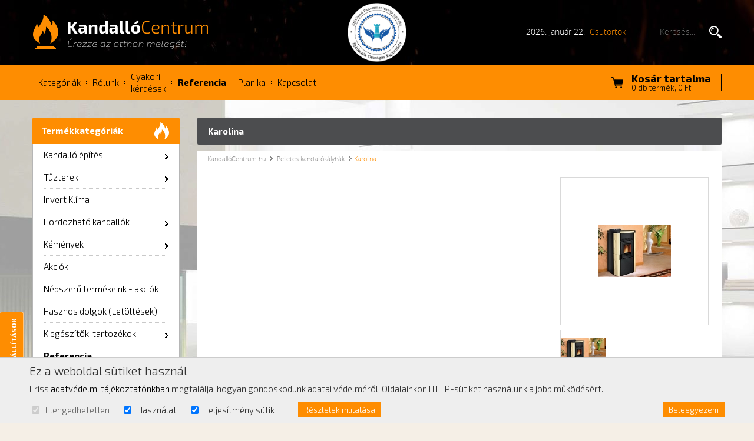

--- FILE ---
content_type: text/html; charset=utf-8
request_url: https://kandallocentrum.hu/Karolina-termek-698.html
body_size: 18758
content:
<!DOCTYPE HTML> <!--[if lt IE 7 ]> <html lang="hu" class="ie ie6 oldie"> <![endif]--> <!--[if IE 7 ]>    <html lang="hu" class="ie ie7 oldie"> <![endif]--> <!--[if IE 8 ]>    <html lang="hu" class="ie ie8 oldie"> <![endif]--> <!--[if (gte IE 9) ]>    <html lang="hu" class="ie"> <![endif]--> <!--[if !(IE) ]><!--> <html lang="hu"> <!--<![endif]--> <head> <meta http-equiv="Content-Type" content="text/html; charset=UTF-8" /> <meta http-equiv="X-UA-Compatible" content="IE=edge,chrome=1" /> <base href="https://kandallocentrum.hu/" /> <title>Karolina :: Pelletes kandallókályhák | KandallóCentrum.hu</title> <meta name="description" content="Karolina ▻▻ Válassza a minőségi termékeket és szolgáltatásokat a kandallótechnikában is!  ::: Kandalloelado.hu" /> <meta name="keywords" content="Karolina, Pelletes kandallókályhák, " /> <link rel="schema.dcterms" href="http://purl.org/dc/terms/"> <meta name="DC.coverage" content="Hungary" /> <meta name="DC.description" content="Karolina ▻▻ Válassza a minőségi termékeket és szolgáltatásokat a kandallótechnikában is!  ::: Kandalloelado.hu" /> <meta name="DC.format" content="text/html" /> <meta name="DC.identifier" content="http://KandallóCentrum.hu" /> <meta name="DC.publisher" content="KandallóCentrum.hu" /> <meta name="DC.title" content="Karolina :: Pelletes kandallókályhák | KandallóCentrum.hu" /> <meta name="DC.type" content="Text" /> <meta name="DC.language" content="hu"> <meta property="og:type" content="website" /> <meta property="og:title" content="Karolina :: Pelletes kandallókályhák | KandallóCentrum.hu" /> <meta property="og:site_name" content="KandallóCentrum.hu" /> <meta property="og:url" content="https://kandallocentrum.hu/Karolina-termek-698.html" /> <meta property="og:image" content="https://kandallocentrum.hu/files/product_picture/698/2013.12.09.13.57.39_20110510123606_0.jpg" /> <meta property="og:description" content="Karolina ▻▻ Válassza a minőségi termékeket és szolgáltatásokat a kandallótechnikában is!  ::: Kandalloelado.hu" /> <meta itemscope itemtype="http://schema.org/Website" /> <meta itemprop="name" content="Karolina :: Pelletes kandallókályhák | KandallóCentrum.hu"> <meta itemprop="description" content="Karolina ▻▻ Válassza a minőségi termékeket és szolgáltatásokat a kandallótechnikában is!  ::: Kandalloelado.hu"> <meta itemprop="image" content="https://kandallocentrum.hu/files/product_picture/698/2013.12.09.13.57.39_20110510123606_0.jpg"> <meta itemprop="url" content="https://kandallocentrum.hu/Karolina-termek-698.html" /> <meta name="generator" content="Sellvio"> <meta name="google-site-verification" content="ikAn-eAfzkNuZY1ng2fSfPkaeHb7Miu7YTW_UUAmVbU" /> <meta name="viewport" content="width=1170" /> <link rel="apple-touch-icon" sizes="57x57" href="images/favicon/apple-touch-icon-57x57.png"> <link rel="apple-touch-icon" sizes="60x60" href="images/favicon/apple-touch-icon-60x60.png"> <link rel="apple-touch-icon" sizes="72x72" href="images/favicon/apple-touch-icon-72x72.png"> <link rel="apple-touch-icon" sizes="76x76" href="images/favicon/apple-touch-icon-76x76.png"> <link rel="apple-touch-icon" sizes="114x114" href="images/favicon/apple-touch-icon-114x114.png"> <link rel="apple-touch-icon" sizes="120x120" href="images/favicon/apple-touch-icon-120x120.png"> <link rel="apple-touch-icon" sizes="144x144" href="images/favicon/apple-touch-icon-144x144.png"> <link rel="apple-touch-icon" sizes="152x152" href="images/favicon/apple-touch-icon-152x152.png"> <link rel="apple-touch-icon" sizes="180x180" href="images/favicon/apple-touch-icon-180x180.png"> <link rel="icon" type="image/png" href="images/favicon/favicon-32x32.png" sizes="32x32"> <link rel="icon" type="image/png" href="images/favicon/android-chrome-192x192.png" sizes="192x192"> <link rel="icon" type="image/png" href="images/favicon/favicon-96x96.png" sizes="96x96"> <link rel="icon" type="image/png" href="images/favicon/favicon-16x16.png" sizes="16x16"> <link rel="manifest" href="images/favicon/manifest.json"> <meta name="msapplication-TileColor" content="#603cba"> <meta name="msapplication-TileImage" content="images/favicon/mstile-144x144.png"> <meta name="theme-color" content="#ffffff"> <style type="text/css">
        html,body,div,span,applet,object,iframe,h1,h2,h3,h4,h5,h6,p,blockquote,pre,a,abbr,acronym,address,big,cite,code,del,dfn,em,font,img,ins,kbd,q,s,samp,small,strike,strong,sub,sup,tt,var,dl,dt,dd,ol,ul,li,fieldset,form,label,legend,table,caption,tbody,tfoot,thead,tr,th,td{margin:0;padding:0;border:0;outline:0;font-weight:inherit;font-style:inherit;font-size:100%;font-family:inherit;vertical-align:baseline}:focus{outline:0}body{line-height:1;color:black;background:white}ol,ul{list-style:none}table{border-collapse:separate;border-spacing:0}caption,th,td{text-align:left;font-weight:normal}blockquote:before,blockquote:after,q:before,q:after{content:""}blockquote,q{quotes:"" ""}b,strong{font-weight:bold}em{font-style:italic}.clear:before,.clear:after{content:"";display:table}.clear:after{clear:both}@font-face{font-family:"Exo2";src:url("./css/fonts/Exo2_0Light.eot");src:url("./css/fonts/Exo2_0Light.eot?#iefix") format("embedded-opentype"),url("./css/fonts/Exo2_0Light.woff2") format("woff2"),url("./css/fonts/Exo2_0Light.woff") format("woff"),url("./css/fonts/Exo2_0Light.ttf") format("truetype");font-weight:normal;font-style:normal}@font-face{font-family:"Exo2";src:url("./css/fonts/Exo2_0SemiBold.eot");src:url("./css/fonts/Exo2_0SemiBold.eot?#iefix") format("embedded-opentype"),url("./css/fonts/Exo2_0SemiBold.woff2") format("woff2"),url("./css/fonts/Exo2_0SemiBold.woff") format("woff"),url("./css/fonts/Exo2_0SemiBold.ttf") format("truetype");font-weight:600;font-style:normal}@font-face{font-family:"Exo2";src:url("./css/fonts/Exo2_0Bold.eot");src:url("./css/fonts/Exo2_0Bold.eot?#iefix") format("embedded-opentype"),url("./css/fonts/Exo2_0Bold.woff2") format("woff2"),url("./css/fonts/Exo2_0Bold.woff") format("woff"),url("./css/fonts/Exo2_0Bold.ttf") format("truetype");font-weight:bold;font-style:normal}@font-face{font-family:"OpenSans";src:url("./css/fonts/opensans-light-webfont.eot");src:url("./css/fonts/opensans-light-webfont.eot?#iefix") format("embedded-opentype"),url("./css/fonts/opensans-light-webfont.woff2") format("woff2"),url("./css/fonts/opensans-light-webfont.woff") format("woff"),url("./css/fonts/opensans-light-webfont.ttf") format("truetype");font-weight:normal;font-style:normal}*:focus{outline:none}a{color:#000}b,strong{font-weight:bold}em,i{font-style:italic}.inline-block,.button,.jconfirm-box-container .buttons .btn{display:inline-block !important;zoom:1;*display:inline !important;margin:0 auto}.center-block{display:block;margin-left:auto;margin-right:auto}.pull-right{float:right !important}.pull-left{float:left !important}.hide{display:none}.hide-imp{display:none !important}.show{display:block}.show-imp{display:block !important}.invisible{visibility:hidden}.hidden{display:none !important;visibility:hidden !important}.width-auto{width:auto !important}.pointer{cursor:pointer}input:-webkit-autofill{background-color:#fff !important;background-image:none !important;color:#000 !important}.text-left{text-align:left !important}.text-right{text-align:right !important}.text-center{text-align:center !important}.text-justify{text-align:justify !important}.text-lowercase{text-transform:lowercase !important}.text-uppercase{text-transform:uppercase !important}.text-capitalize{text-transform:capitalize !important}.clear:before,.clear:after{content:"";display:table}.clear:after{clear:both}.clear{zoom:1}.clearfix{clear:both}html{font-size:100%;line-height:1.5625em}body{background:url(./images/body_bg.jpg) no-repeat center top #f5efe6;min-width:1180px;position:relative;font-family:"Exo2",sans-serif;font-weight:300;font-size:0.9375em;line-height:1.66667em;-webkit-text-size-adjust:100%;-ms-text-size-adjust:100%;-webkit-font-smoothing:subpixel-antialiased;z-index:0;color:#000}input,textarea,select,button{font-family:"Exo2",sans-serif}.transition,.form .form-row .field,.pagination a,.plain-text a,.product-list .list-item .item-image:after,.product-list .list-item .item-name,.product-list .list-item .item-note,.product-datasheet .slick-slide,.product-datasheet .slick-slide img,.product-datasheet .slick-slide.slick-center img{-moz-transition:all 0.3s ease;-o-transition:all 0.3s ease;-webkit-transition:all 0.3s ease;transition:all 0.3s ease}.button,.jconfirm-box-container .buttons .btn{cursor:pointer;border:solid 1px #fff;text-transform:uppercase;color:#fff;font-size:15px;line-height:59px;padding:0 30px}.button.brown,.jconfirm-box-container .buttons .brown.btn{background-color:#000}.button:hover,.jconfirm-box-container .buttons .btn:hover{color:#4c4d4f;border:solid 1px #4c4d4f}.button.more,.jconfirm-box-container .buttons .more.btn{margin-top:20px}.mb-0{margin-bottom:0px !important}.mb-5{margin-bottom:5px !important}.mb-10{margin-bottom:10px !important}.mb-15{margin-bottom:15px !important}.mb-20{margin-bottom:20px !important}.mb-25{margin-bottom:25px !important}.mb-30{margin-bottom:30px !important}.mb-35{margin-bottom:35px !important}.mb-40{margin-bottom:40px !important}.mb-45{margin-bottom:45px !important}.mb-50{margin-bottom:50px !important}.mb-55{margin-bottom:55px !important}.mb-60{margin-bottom:60px !important}.mb-65{margin-bottom:65px !important}.mb-70{margin-bottom:70px !important}.mb-75{margin-bottom:75px !important}.mb-80{margin-bottom:80px !important}.mb-85{margin-bottom:85px !important}.mb-90{margin-bottom:90px !important}.mb-95{margin-bottom:95px !important}.mb-100{margin-bottom:100px !important}.mt-0{margin-top:0px !important}.mt-5{margin-top:5px !important}.mt-10{margin-top:10px !important}.mt-15{margin-top:15px !important}.mt-20{margin-top:20px !important}.mt-25{margin-top:25px !important}.mt-30{margin-top:30px !important}.mt-35{margin-top:35px !important}.mt-40{margin-top:40px !important}.mt-45{margin-top:45px !important}.mt-50{margin-top:50px !important}.mt-55{margin-top:55px !important}.mt-60{margin-top:60px !important}.mt-65{margin-top:65px !important}.mt-70{margin-top:70px !important}.mt-75{margin-top:75px !important}.mt-80{margin-top:80px !important}.mt-85{margin-top:85px !important}.mt-90{margin-top:90px !important}.mt-95{margin-top:95px !important}.mt-100{margin-top:100px !important}.ml-0{margin-left:0px !important}.ml-5{margin-left:5px !important}.ml-10{margin-left:10px !important}.ml-15{margin-left:15px !important}.ml-20{margin-left:20px !important}.ml-25{margin-left:25px !important}.ml-30{margin-left:30px !important}.ml-35{margin-left:35px !important}.ml-40{margin-left:40px !important}.ml-45{margin-left:45px !important}.ml-50{margin-left:50px !important}.ml-55{margin-left:55px !important}.ml-60{margin-left:60px !important}.ml-65{margin-left:65px !important}.ml-70{margin-left:70px !important}.ml-75{margin-left:75px !important}.ml-80{margin-left:80px !important}.ml-85{margin-left:85px !important}.ml-90{margin-left:90px !important}.ml-95{margin-left:95px !important}.ml-100{margin-left:100px !important}.mr-0{margin-right:0px !important}.mr-5{margin-right:5px !important}.mr-10{margin-right:10px !important}.mr-15{margin-right:15px !important}.mr-20{margin-right:20px !important}.mr-25{margin-right:25px !important}.mr-30{margin-right:30px !important}.mr-35{margin-right:35px !important}.mr-40{margin-right:40px !important}.mr-45{margin-right:45px !important}.mr-50{margin-right:50px !important}.mr-55{margin-right:55px !important}.mr-60{margin-right:60px !important}.mr-65{margin-right:65px !important}.mr-70{margin-right:70px !important}.mr-75{margin-right:75px !important}.mr-80{margin-right:80px !important}.mr-85{margin-right:85px !important}.mr-90{margin-right:90px !important}.mr-95{margin-right:95px !important}.mr-100{margin-right:100px !important}.pb-0{padding-bottom:0px !important}.pb-5{padding-bottom:5px !important}.pb-10{padding-bottom:10px !important}.pb-15{padding-bottom:15px !important}.pb-20{padding-bottom:20px !important}.pb-25{padding-bottom:25px !important}.pb-30{padding-bottom:30px !important}.pb-35{padding-bottom:35px !important}.pb-40{padding-bottom:40px !important}.pb-45{padding-bottom:45px !important}.pb-50{padding-bottom:50px !important}.pb-55{padding-bottom:55px !important}.pb-60{padding-bottom:60px !important}.pb-65{padding-bottom:65px !important}.pb-70{padding-bottom:70px !important}.pb-75{padding-bottom:75px !important}.pb-80{padding-bottom:80px !important}.pb-85{padding-bottom:85px !important}.pb-90{padding-bottom:90px !important}.pb-95{padding-bottom:95px !important}.pb-100{padding-bottom:100px !important}.pt-0{padding-top:0px !important}.pt-5{padding-top:5px !important}.pt-10{padding-top:10px !important}.pt-15{padding-top:15px !important}.pt-20{padding-top:20px !important}.pt-25{padding-top:25px !important}.pt-30{padding-top:30px !important}.pt-35{padding-top:35px !important}.pt-40{padding-top:40px !important}.pt-45{padding-top:45px !important}.pt-50{padding-top:50px !important}.pt-55{padding-top:55px !important}.pt-60{padding-top:60px !important}.pt-65{padding-top:65px !important}.pt-70{padding-top:70px !important}.pt-75{padding-top:75px !important}.pt-80{padding-top:80px !important}.pt-85{padding-top:85px !important}.pt-90{padding-top:90px !important}.pt-95{padding-top:95px !important}.pt-100{padding-top:100px !important}.pl-0{padding-left:0px !important}.pl-5{padding-left:5px !important}.pl-10{padding-left:10px !important}.pl-15{padding-left:15px !important}.pl-20{padding-left:20px !important}.pl-25{padding-left:25px !important}.pl-30{padding-left:30px !important}.pl-35{padding-left:35px !important}.pl-40{padding-left:40px !important}.pl-45{padding-left:45px !important}.pl-50{padding-left:50px !important}.pl-55{padding-left:55px !important}.pl-60{padding-left:60px !important}.pl-65{padding-left:65px !important}.pl-70{padding-left:70px !important}.pl-75{padding-left:75px !important}.pl-80{padding-left:80px !important}.pl-85{padding-left:85px !important}.pl-90{padding-left:90px !important}.pl-95{padding-left:95px !important}.pl-100{padding-left:100px !important}.pr-0{padding-right:0px !important}.pr-5{padding-right:5px !important}.pr-10{padding-right:10px !important}.pr-15{padding-right:15px !important}.pr-20{padding-right:20px !important}.pr-25{padding-right:25px !important}.pr-30{padding-right:30px !important}.pr-35{padding-right:35px !important}.pr-40{padding-right:40px !important}.pr-45{padding-right:45px !important}.pr-50{padding-right:50px !important}.pr-55{padding-right:55px !important}.pr-60{padding-right:60px !important}.pr-65{padding-right:65px !important}.pr-70{padding-right:70px !important}.pr-75{padding-right:75px !important}.pr-80{padding-right:80px !important}.pr-85{padding-right:85px !important}.pr-90{padding-right:90px !important}.pr-95{padding-right:95px !important}.pr-100{padding-right:100px !important}.form{margin:0 auto;width:100%}.form .form-row{margin-bottom:10px}.form .form-row label{color:#000;display:block;font-size:14px;margin-bottom:4px}.form .form-row .field{border:1px solid #000;color:#000;float:left;font-size:14px;padding:0 12px;width:100%;height:36px}.form .form-row .field:-moz-placeholder{color:#000}.form .form-row .field::-moz-placeholder{color:#000}.form .form-row .field:-ms-input-placeholder{color:#000}.form .form-row .field::-webkit-input-placeholder{color:#000}.form .form-row .field:focus{border:1px solid #fe8d01;box-shadow:none;outline:0}.form .form-row .field.error{border:1px solid #4c4d4f}.form .form-row select.field{font-size:12px;padding:0 6px}.form .form-row textarea.field{height:104px;padding:12px 12px}.form .form-row input[type=radio],.form .form-row input[type=checkbox]{vertical-align:middle}.form .form-row.submit-row{margin-top:6px;text-align:center}.pagination{float:right}.pagination a{background-color:#fe8d01;border:1px solid #fe8d01;color:#000;display:inline-block;font-size:16px;line-height:18px;padding:6px 8px;position:relative;text-align:center}.pagination a:hover,.pagination a.selected{background-color:#000;border:solid 1px #000;color:#fff}.sys-msg{background-color:#423333;background-color:rgba(255,255,255,0.2);background-position:13px center;background-repeat:no-repeat;padding:10px;margin:2px 0 15px 0;color:#fff;font-size:13px;-moz-border-radius:4px;-webkit-border-radius:4px;border-radius:4px;position:relative}.sys-msg.nobg{background-color:transparent}.sys-msg a{color:#fff}.sys-msg.info{border:solid 1px #1b8ad0;background-color:#2fa9f6}.sys-msg.error{border:solid 1px #dd3519;background-color:#f64b2f}.sys-msg.warning{border:solid 1px #eab525;background-color:#f6ca2f;color:#333}.sys-msg.success{border:solid 1px #689d1b;background-color:#7eb62e}.sys-msg p{margin:0 0 5px 0}.sys-msg p:last-child{margin-bottom:0}.sys-msg p.last{margin-bottom:0}.sys-msg ul{margin:0 0 5px 0}.sys-msg ul:last-child{margin-bottom:0}.sys-msg ul.last{margin-bottom:0}.sys-msg li{padding-bottom:4px;margin-left:20px}.sys-msg ul li{list-style:outside square}.sys-msg ol li{list-style:outside decimal}.sys-msg a{text-decoration:underline}.back-to-top{background:#4c4d4f url("../images/icon_up.png") center center no-repeat;border:1px solid #000;-moz-border-radius:50%;-webkit-border-radius:50%;border-radius:50%;display:none;position:fixed;right:10px;bottom:10px;width:50px;height:50px}.cart-badge{background:#4c4d4f url("../images/icon_cart.png") center center no-repeat;border:1px solid #000;-moz-border-radius:50%;-webkit-border-radius:50%;border-radius:50%;position:fixed;right:10px;bottom:80px;width:50px;height:50px}.cart-badge span{background-color:#000;-moz-border-radius:50%;-webkit-border-radius:50%;border-radius:50%;color:#4c4d4f;font-size:14px;line-height:20px;position:absolute;top:-3px;left:-3px;text-align:center;width:20px;height:20px}.nl-badge{background:#4c4d4f url("../images/icon_mail.png") center center no-repeat;border:1px solid #000;-moz-border-radius:50%;-webkit-border-radius:50%;border-radius:50%;position:fixed;right:10px;bottom:150px;width:50px;height:50px}.jconfirm-box-container{background:#fff;margin:0 auto;position:relative;width:640px}.jconfirm-box-container.wide{width:800px}.jconfirm-box-container.narrow{width:400px}.jconfirm-box-container .closeIcon{top:6px !important;right:6px !important;z-index:99999999}.jconfirm-box-container .glyphicon-remove{background:url(./images/icon_close.png) no-repeat center center #fff;display:block;width:20px;height:20px;z-index:10}.jconfirm-box-container .title{color:#000;margin:0}.jconfirm-box-container .content{color:#000;font-size:14px;margin:0;width:100%}.jconfirm-box-container .content .section-title{padding-bottom:20px}.jconfirm-box-container .content .section-title .highlighted,.jconfirm-box-container .content .section-title .subtitle{color:#000;display:block;padding:0;text-align:left}.jconfirm-box-container .content .section-title .highlighted a,.jconfirm-box-container .content .section-title .subtitle a{color:#000}.jconfirm-box-container .content .section-title .highlighted{font-weight:bold}.jconfirm-box-container .content .section-title .highlighted:before,.jconfirm-box-container .content .section-title .highlighted:after{border-top:1px solid #000}.jconfirm-box-container .content a{color:#4c4d4f}.jconfirm-box-container .content a:hover{color:#000}.jconfirm-box-container .content .col-2,.jconfirm-box-container .content .col-3,.jconfirm-box-container .content .col-4,.jconfirm-box-container .content .col-5{float:left;padding-right:20px}.jconfirm-box-container .content .col-2.right,.jconfirm-box-container .content .col-3.right,.jconfirm-box-container .content .col-4.right,.jconfirm-box-container .content .col-5.right{padding-left:20px;padding-right:0}.jconfirm-box-container .content .col-2{width:50%}.jconfirm-box-container .content .col-3{width:33.3333%}.jconfirm-box-container .content .col-4{width:25%}.jconfirm-box-container .content .col-5{width:20%}.jconfirm-box-container .buttons{padding-bottom:20px}.jconfirm-box-container .buttons .btn{background-color:#fe8d01;color:#fff;display:inline-block;height:28px;line-height:28px;margin:0 3px;padding:0 20px}.jconfirm-box-container img{display:none}.jconfirm-box-container img.loaded{display:inline-block}.slick-slider{position:relative;display:block;box-sizing:border-box;-moz-box-sizing:border-box;-webkit-touch-callout:none;-webkit-user-select:none;-khtml-user-select:none;-moz-user-select:none;-ms-user-select:none;user-select:none;-ms-touch-action:pan-y;touch-action:pan-y;-webkit-tap-highlight-color:transparent}.slick-list{position:relative;overflow:hidden;display:block;margin:0;padding:0}.slick-list:focus{outline:none}.slick-list.dragging{cursor:pointer;cursor:hand}.slick-slider .slick-track,.slick-slider .slick-list{-webkit-transform:translate3d(0, 0, 0);-moz-transform:translate3d(0, 0, 0);-ms-transform:translate3d(0, 0, 0);-o-transform:translate3d(0, 0, 0);transform:translate3d(0, 0, 0)}.slick-track{position:relative;left:0;top:0;display:block}.slick-track:before,.slick-track:after{content:"";display:table}.slick-track:after{clear:both}.slick-loading .slick-track{visibility:hidden}.slick-slide{float:left;height:100%;min-height:1px;display:none}[dir="rtl"] .slick-slide{float:right}.slick-slide img{display:block}.slick-slide.slick-loading img{display:none}.slick-slide.dragging img{pointer-events:none}.slick-initialized .slick-slide{display:block}.slick-loading .slick-slide{visibility:hidden}.slick-vertical .slick-slide{display:block;height:auto;border:1px solid transparent}.slick-arrow.slick-hidden{display:none}#colorbox,#cboxOverlay,#cboxWrapper{position:absolute;top:0;left:0;z-index:9999;overflow:hidden}#cboxOverlay{position:fixed;width:100%;height:100%}#cboxMiddleLeft,#cboxBottomLeft{clear:left}#cboxContent{position:relative}#cboxLoadedContent{overflow:auto;-webkit-overflow-scrolling:touch}#cboxTitle{margin:0;display:none !important}#cboxLoadingOverlay,#cboxLoadingGraphic{position:absolute;top:0;left:0;width:100%;height:100%}#cboxPrevious,#cboxNext,#cboxClose,#cboxSlideshow{cursor:pointer}.cboxPhoto{float:left;margin:auto;border:0;display:block;max-width:none;-ms-interpolation-mode:bicubic}.cboxIframe{width:100%;height:100%;display:block;border:0}#colorbox,#cboxContent,#cboxLoadedContent{box-sizing:content-box;-moz-box-sizing:content-box;-webkit-box-sizing:content-box}#cboxOverlay{background:#555;background:rgba(0,0,0,0.7)}#colorbox{outline:0}#cboxTopLeft{width:21px;height:21px;background:url(./images/colorbox/controls.png) no-repeat -101px 0 }#cboxTopRight{width:21px;height:21px;background:url(./images/colorbox/controls.png) no-repeat -130px 0 }#cboxBottomLeft{width:21px;height:21px;background:url(./images/colorbox/controls.png) no-repeat -101px -29px }#cboxBottomRight{width:21px;height:21px;background:url(./images/colorbox/controls.png) no-repeat -130px -29px }#cboxMiddleLeft{width:21px;background:url(./images/colorbox/controls.png) repeat-y left top }#cboxMiddleRight{width:21px;background:url(./images/colorbox/controls.png) repeat-y right top }#cboxTopCenter{height:21px;background:url(./images/colorbox/border.png) repeat-x 0 0 }#cboxBottomCenter{height:21px;background:url(./images/colorbox/border.png) repeat-x 0 -29px }#cboxContent{background:#fff}.cboxIframe{background:#fff}#cboxError{padding:50px;border:1px solid #ccc}#cboxLoadedContent{margin-bottom:28px}#cboxTitle{position:absolute;bottom:4px;left:0;text-align:center;width:100%;color:#949494}#cboxCurrent{position:absolute;bottom:4px;left:10px;color:#949494;font-size:14px}#cboxLoadingOverlay{background:url(./images/colorbox/loading_background.png) no-repeat center center }#cboxLoadingGraphic{background:url(./images/colorbox/loading.gif) no-repeat center center }#cboxPrevious,#cboxNext,#cboxSlideshow,#cboxClose{border:0;padding:0;margin:0;overflow:visible;width:auto;background:none}#cboxPrevious:active,#cboxNext:active,#cboxSlideshow:active,#cboxClose:active{outline:0}#cboxSlideshow{position:absolute;bottom:4px;right:30px;color:#0092ef}#cboxPrevious{position:absolute;top:50%;left:-7px;background:url(./images/colorbox/nav_controls.png) no-repeat 0 0 ;margin-top:-25px;width:30px;height:50px;text-indent:-9999px}#cboxNext{position:absolute;top:50%;right:-7px;background:url(./images/colorbox/nav_controls.png) no-repeat -30px 0 ;margin-top:-25px;width:30px;height:50px;text-indent:-9999px}#cboxClose{position:absolute;bottom:0;right:0;background:url(./images/colorbox/controls.png) no-repeat -25px 0 ;width:25px;height:25px;text-indent:-9999px}#cboxClose:hover{background-position:-25px -25px}@keyframes jconfirm-rotate{from{transform:rotate(0deg)}to{transform:rotate(360deg)}}.jconfirm{position:fixed;top:0;left:0;right:0;bottom:0;z-index:99999999;font-family:inherit;overflow:hidden}.jconfirm .jconfirm-bg{position:fixed;top:0;left:0;right:0;bottom:0;opacity:0;transition:all .4s}.jconfirm .jconfirm-bg.seen{opacity:1}.jconfirm .jconfirm-scrollpane{position:fixed;top:0;left:0;right:0;bottom:0;overflow-y:auto}.jconfirm .jconfirm-box{border-radius:4px;position:relative}.jconfirm .jconfirm-box .closeIcon{height:20px;width:20px;position:absolute;top:12px;right:12px;cursor:pointer;opacity:.6;text-align:center;display:none}.jconfirm .jconfirm-box .closeIcon:hover{opacity:1}.jconfirm .jconfirm-box .title{font-size:24px;font-weight:bold;font-family:inherit;padding:10px 15px 5px}.jconfirm .jconfirm-box .content{padding-top:10px;padding:10px 15px 10px}.jconfirm .jconfirm-box .content:empty{height:40px;position:relative;opacity:0.6}.jconfirm .jconfirm-box .content:empty:before{content:'';height:20px;width:20px;border:solid 2px #aaa;position:absolute;left:50%;margin-left:-45px;border-radius:20%;animation:jconfirm-rotate 1s infinite}.jconfirm .jconfirm-box .content:empty:after{content:'loading..';position:absolute;left:50%;margin-left:-15px}.jconfirm .jconfirm-box .buttons{padding:10px 15px}.jconfirm .jconfirm-box .buttons button+button{margin-left:5px}.jconfirm .jquery-clear{clear:both}.jconfirm.white .jconfirm-bg{background-color:rgba(0,0,0,0.8)}.jconfirm.white .jconfirm-box{box-shadow:0 2px 6px rgba(0,0,0,0.2)}.jconfirm.white .jconfirm-box .buttons{clear:both;text-align:center}.jconfirm .jconfirm-box.hilight{box-shadow:0 0 20px red}.jconfirm{perspective:400px}.jconfirm .jconfirm-box{opacity:1;transition-property:transform, opacity, box-shadow}.jconfirm .jconfirm-box.anim-top,.jconfirm .jconfirm-box.anim-left,.jconfirm .jconfirm-box.anim-right,.jconfirm .jconfirm-box.anim-bottom,.jconfirm .jconfirm-box.anim-opacity,.jconfirm .jconfirm-box.anim-zoom,.jconfirm .jconfirm-box.anim-scale,.jconfirm .jconfirm-box.anim-none,.jconfirm .jconfirm-box.anim-rotate,.jconfirm .jconfirm-box.anim-rotatex,.jconfirm .jconfirm-box.anim-rotatey,.jconfirm .jconfirm-box.anim-scaley,.jconfirm .jconfirm-box.anim-scalex{opacity:0}.jconfirm .jconfirm-box.anim-rotate{transform:rotate(90deg)}.jconfirm .jconfirm-box.anim-rotatex{transform:rotateX(90deg);transform-origin:center}.jconfirm .jconfirm-box.anim-rotatey{transform:rotatey(90deg);transform-origin:center}.jconfirm .jconfirm-box.anim-scaley{transform:scaley(1.5);transform-origin:center}.jconfirm .jconfirm-box.anim-scalex{transform:scalex(1.5);transform-origin:center}.jconfirm .jconfirm-box.anim-top{transform:translate(0px, -100px)}.jconfirm .jconfirm-box.anim-left{transform:translate(-100px, 0px)}.jconfirm .jconfirm-box.anim-right{transform:translate(100px, 0px)}.jconfirm .jconfirm-box.anim-bottom{transform:translate(0px, 100px)}.jconfirm .jconfirm-box.anim-zoom{transform:scale(1.2)}.jconfirm .jconfirm-box.anim-scale{transform:scale(0.8)}.jconfirm .jconfirm-box.anim-none{display:none}.jconfirm.supervan .jconfirm-bg{background-color:rgba(54,70,93,0.95)}.jconfirm.supervan .jconfirm-box{background-color:transparent}.jconfirm.supervan .jconfirm-box div.closeIcon{color:white}.jconfirm.supervan .jconfirm-box div.title{text-align:center;color:white;font-size:28px;font-weight:normal}.jconfirm.supervan .jconfirm-box div.content{text-align:center;color:white}.jconfirm.supervan .jconfirm-box .buttons{text-align:center}.jconfirm.supervan .jconfirm-box .buttons button{font-size:16px;border-radius:2px;background:#303f53;text-shadow:none;border:none;color:white;width:25%;padding:10px}.plain-text{color:#000;font-size:0.9375em;line-height:1.66667em}.plain-text>*{margin-bottom:14px}.plain-text .lead{font-weight:bold}.plain-text p,.plain-text div{text-align:justify}.plain-text ol{list-style:outside decimal;margin-left:22px}.plain-text ul{list-style:outside circle;margin-left:22px}.plain-text li{padding-bottom:2px}.plain-text dl{margin-left:22px}.plain-text dt{font-weight:bold}.plain-text pre,.plain-text code,.plain-text address{font-family:Georgia, "Times New Roman", Times, serif}.plain-text blockquote{background-color:#1a1a1a;border:none;border-left:4px solid #000;color:#fff;padding:10px}.plain-text table{border-collapse:collapse;border:1px solid #eaeaea;width:100%}.plain-text table.no-border{border:none}.plain-text table.no-border td{background:none;border:none}.plain-text caption{font-weight:bold}.plain-text th,.plain-text td{padding:5px}.plain-text th{background-color:#000;color:#fff;font-weight:bold}.plain-text td{background-color:#fff;border-top:1px solid #eaeaea;border-bottom:1px solid #eaeaea}.plain-text .even td{background-color:#f5ebe5}.plain-text a{color:#000}.plain-text a:hover{color:#000;text-decoration:underline}.plain-text sub,.plain-text sup{font-size:75%;line-height:0;position:relative;vertical-align:baseline}.plain-text sup{top:-0.5em}.plain-text sub{bottom:-0.25em}.plain-text h1,.plain-text h2,.plain-text h3,.plain-text h4,.plain-text h5,.plain-text h6{font-weight:bold}.plain-text h1{font-size:1.375em;line-height:2.27273em}.plain-text h2{font-size:1.25em;line-height:1.25em}.plain-text h3{font-size:1.125em;line-height:1.38889em}.plain-text h4{font-size:1em;line-height:1.5625em}.plain-text h5{font-size:1em;line-height:1.5625em;font-style:italic}.plain-text h6{font-size:12px}.plain-text img{margin:5px;max-width:98%;padding:4px;vertical-align:middle}.plain-text img.no-border{padding:0;border:none}.plain-text img[style*="float:left"],.plain-text img[style*="float: left"]{margin-right:20px;margin-bottom:10px}.plain-text img[style*="float:right"],.plain-text img[style*="float: right"]{margin-left:20px;margin-bottom:10px}.plain-text *.last{padding-bottom:0;margin-bottom:0}.hidden{display:none !important}.transform{text-transform:uppercase}.transitionShort{-moz-transition:all 0.2s cubic-bezier(0.25, 0.25, 0.015, 0.985);-o-transition:all 0.2s cubic-bezier(0.25, 0.25, 0.015, 0.985);-webkit-transition:all 0.2s cubic-bezier(0.25, 0.25, 0.015, 0.985);transition:all 0.2s cubic-bezier(0.25, 0.25, 0.015, 0.985)}.transitionCat{-moz-transition:all 1s ease;-o-transition:all 1s ease;-webkit-transition:all 1s ease;transition:all 1s ease}a{text-decoration:none}.t-indent,.carousel-wrapper .slick-arrow,.product-datasheet .slick-next,.product-datasheet .slick-prev{text-align:left;text-indent:-9999px}.o-hidden{overflow:hidden}.o-visible{overflow:visible}.f-left{float:left !important}.f-right{float:right !important}.a-left{text-align:left}.a-right{text-align:right}.a-justify{text-align:justify}.a-center{text-align:center}.c-left{clear:left}.c-right{clear:right}.c-both{clear:both}.highlight{color:#fe8d01}.page-inner{width:1170px;margin:auto;position:relative}.content-wrapper{padding-top:200px}.btn-back-to-top{display:none;margin-left:605px;padding:0 !important;position:relative;padding-left:45px;position:fixed;bottom:20px;left:50%;z-index:2;background:url(./images/icon_to_top.png) repeat-x center center ;width:35px;height:35px}.btn-back-to-top.stickied{position:absolute;bottom:30px}.content-col{float:right;width:890px}.sidebar-col{float:left;width:250px}.header-section{position:fixed;top:0;left:0;width:100%;z-index:5}select{box-sizing:content-box}.header-wrapper{background:url(./images/header_bg.jpg) repeat-x center top ;height:110px;position:relative;z-index:5}.header-wrapper .logo{float:left;margin-top:24px;display:block}.header-wrapper .logo img{display:block}.header-wrapper .header-right{font-family:'OpenSans', sans-serif;font-size:14px;color:#fff;padding-top:41px}.header-wrapper .header-right .date{margin-right:55px;float:left}.header-wrapper .header-right .header-login{margin-right:55px;float:left;text-align:center;margin-top:-20px}.header-wrapper .header-right .header-login a{color:#fe8d01;line-height:30px;display:block;font-family:'Exo2', sans-serif;font-size:20px}.header-wrapper .header-right .search{float:left}.header-wrapper .header-right .search input[type=text]{font-family:'OpenSans', sans-serif;font-size:14px;color:#fff;border:none;width:77px;height:22px;background:none}.header-wrapper .header-right .search input[type=submit]{background:url(./images/icon_search.png) no-repeat center center ;width:22px;height:22px;cursor:pointer;border:none;text-indent:-9999px}.navigation-wrapper{background:#fe8d01;height:60px;z-index:5}.navigation-wrapper .navigation{height:60px;line-height:60px}.navigation-wrapper .navigation>ul{display:block}.navigation-wrapper .navigation>ul>li{display:block;float:left;padding:0 14px;background:url([data-uri]) no-repeat right center;position:relative}.navigation-wrapper .navigation>ul>li:last-child{background:none;padding-right:0}.navigation-wrapper .navigation>ul>li.multiline>a{line-height:20px;height:50px;margin-top:10px}.navigation-wrapper .navigation>ul>li>a{display:block;color:#000;font-weight:300;font-size:15px;position:relative;float:left;height:60px;line-height:60px}.navigation-wrapper .navigation>ul>li>a:after{width:0;height:0;border-style:solid;border-width:10px 9.5px 0 9.5px;border-color:#000 transparent transparent transparent;filter:progid:DXImageTransform.Microsoft.Alpha(Opacity=0);opacity:0;content:"";position:absolute;top:100%;left:50%;margin-left:-9.5px;z-index:7}.navigation-wrapper .navigation>ul>li.icon-home a{width:19px;text-indent:-9999px;background:url(./images/icon_home.png) no-repeat center center }.navigation-wrapper .navigation>ul>li .cart-widget{display:block;position:relative}.navigation-wrapper .navigation>ul>li .cart-widget .cart-widget-button{display:block;height:46px;background:url(./images/icon_cart_widget.png) no-repeat 0 20px ;line-height:17px;padding:14px 18px 0 34px;position:relative}.navigation-wrapper .navigation>ul>li .cart-widget .cart-widget-button:before{content:"";background:url([data-uri]) no-repeat center center;position:absolute;right:0;top:0;height:60px;width:1px}.navigation-wrapper .navigation>ul>li .cart-widget .cart-widget-button .title,.navigation-wrapper .navigation>ul>li .cart-widget .cart-widget-button .cart-summary{display:block}.navigation-wrapper .navigation>ul>li .cart-widget .cart-widget-button .title{font-weight:bold;font-size:18px}.navigation-wrapper .navigation>ul>li .cart-widget .cart-widget-button .cart-summary{font-weight:normal;font-size:13px}.navigation-wrapper .navigation>ul>li .subnav{display:none;position:absolute;top:100%;left:0;min-width:190px;background:#fe8d01;z-index:5}.navigation-wrapper .navigation>ul>li .subnav ul li{display:block;padding:10px;line-height:1.3em}.navigation-wrapper .navigation>ul>li .subnav ul li a{display:block;color:#000}.navigation-wrapper .navigation>ul>li .subnav ul li:hover,.navigation-wrapper .navigation>ul>li .subnav ul li.selected{background:#000}.navigation-wrapper .navigation>ul>li .subnav ul li:hover a,.navigation-wrapper .navigation>ul>li .subnav ul li.selected a{color:#fff}.navigation-wrapper .navigation>ul>li:hover .subnav{display:block}.navigation-wrapper .navigation>ul>li.selected,.navigation-wrapper .navigation>ul>li:hover{background:#000}.navigation-wrapper .navigation>ul>li.selected>a,.navigation-wrapper .navigation>ul>li:hover>a{color:#fff}.navigation-wrapper .navigation>ul>li.selected>a:after,.navigation-wrapper .navigation>ul>li:hover>a:after{filter:progid:DXImageTransform.Microsoft.Alpha(enabled=false);opacity:1}.navigation-wrapper .navigation>ul>li.selected.icon-home a,.navigation-wrapper .navigation>ul>li:hover.icon-home a{background:url(./images/icon_home_active.png) no-repeat center center }.navigation-wrapper .navigation>ul>li.selected .cart-widget .cart-widget-button,.navigation-wrapper .navigation>ul>li:hover .cart-widget .cart-widget-button{color:#fff;background:url(./images/icon_cart_widget_hover.png) no-repeat 0 20px }.shrinked-header .header-wrapper{height:74px}.shrinked-header .header-wrapper .logo{margin-top:5px}.shrinked-header .header-wrapper .header-right{padding-top:22px}.shrinked-header .navigation-wrapper{height:40px}.shrinked-header .navigation-wrapper .navigation{height:40px;line-height:40px}.shrinked-header .navigation-wrapper .navigation>ul>li.multiline>a{line-height:20px}.shrinked-header .navigation-wrapper .navigation>ul>li>a{height:40px;line-height:40px;margin-top:0}.shrinked-header .navigation-wrapper .navigation>ul>li .cart-widget .cart-widget-button{height:36px;background:url(./images/icon_cart_widget.png) no-repeat 0 8px ;padding:4px 18px 0 34px}.shrinked-header .navigation-wrapper .navigation>ul>li .cart-widget .cart-widget-button:before{height:40px}.shrinked-header .navigation-wrapper .navigation>ul>li .cart-widget .cart-widget-button:hover{background:url(./images/icon_cart_widget_hover.png) no-repeat 0 8px }.footer-wrapper{border-top:5px solid #fe8d01;background:url(./images/footer_bg.jpg) repeat-x center center }.footer-wrapper .footer-top{padding:15px 0 30px 0;color:#fff;font-size:14px}.footer-wrapper .footer-top a{color:#fff}.footer-wrapper .footer-top a:hover,.footer-wrapper .footer-top a.highlight{color:#fe8d01}.footer-wrapper .footer-top .selected a{color:#fe8d01}.footer-wrapper .footer-top .col{text-align:center}.footer-wrapper .footer-top .col:first-child{text-align:left}.footer-wrapper .footer-top .col:last-child{text-align:right}.footer-wrapper .footer-top p{font-size:12px;line-height:25px}.footer-wrapper .footer-top header{color:#fff;font-size:17px;font-weight:bold;border-bottom:dotted 1px #818181;line-height:50px;margin-bottom:15px;text-transform:uppercase}.footer-wrapper .footer-top header>*:before{width:14px;height:14px;display:inline-block;text-indent:-9999px;content:"";margin-right:14px}.footer-wrapper .footer-top header.icon-contact>*:before{background:url(./images/icon_contact.png) no-repeat center center }.footer-wrapper .footer-top header.icon-mainmenu>*:before{background:url(./images/icon_menu.png) no-repeat center center }.footer-wrapper .footer-top header.icon-discounted>*:before{background:url(./images/icon_discounted.png) no-repeat center center }.footer-wrapper .footer-top header.icon-top>*:before{background:url(./images/icon_top5.png) no-repeat center center }.footer-wrapper .footer-bottom{background:#fe8d01;padding:10px 0;font-size:12px;color:#ffffff;font-weight:normal;line-height:32px}.footer-wrapper .footer-bottom .f-left{min-width:70%}.footer-wrapper .footer-bottom a{color:#ffffff}.footer-wrapper .footer-bottom a:hover{color:#fff}.footer-wrapper .footer-bottom a img{vertical-align:middle;padding-left:10px}.footer-wrapper .footer-bottom p{display:inline-block;padding-left:20px}.footer-wrapper .footer-bottom .footer-logo img{vertical-align:top}.col-4 .col{width:23.07692%;margin-left:1.28205%;margin-right:1.28205%;float:left}.col-4 .col:nth-child(4n+1){margin-left:0;clear:left}.col-4 .col:nth-child(4n){margin-right:0}.col-3 .col{width:32.20339%;margin-left:0.84746%;margin-right:0.84746%;float:left}.col-3 .col:nth-child(3n+1){margin-left:0;clear:left}.col-3 .col:nth-child(3n){margin-right:0}.price{font-size:19px;display:block}.price .old-price-wrapper{font-size:13px;display:block}.sidebar-col>*{margin-bottom:30px}.sidebar-col .box{background:#fff}.sidebar-col .box .box-header{padding:10px 48px 10px 15px;line-height:25px;color:#fff;font-size:15px;background:url(./images/sidebar_box_icon.png) no-repeat right center #4c4d4f;font-weight:bold;-moz-border-radius:2px 2px 0 0;-webkit-border-radius:2px;border-radius:2px 2px 0 0}.sidebar-col .box .box-header.orange{background:url(./images/sidebar_box_icon.png) no-repeat right center #fe8d01}.sidebar-col .box .box-body{border:solid 1px #b6b6b6;border-top:none;-moz-border-radius:0 0 2px 2px;-webkit-border-radius:0;border-radius:0 0 2px 2px}.sidebar-col .categories{position:relative;z-index:3}.sidebar-col .categories li{padding:6px 18px 0 18px;display:block;position:relative}.sidebar-col .categories li a{display:block;color:#000;border-bottom:dotted 1px #c9c9c9;padding-bottom:6px}.sidebar-col .categories li:last-child>a{border-bottom:none}.sidebar-col .categories li.has-sub>a{background:url(./images/icon_has_sub.png) no-repeat right center }.sidebar-col .categories li.has-sub .subnav{display:none;width:250px;position:absolute;top:0;left:100%;background:#fff;border:solid 1px #e5e5e5;-moz-border-radius:0 2px 2px 0;-webkit-border-radius:0;border-radius:0 2px 2px 0}.sidebar-col .categories li:hover>a,.sidebar-col .categories li.selected>a{font-weight:bold;color:#fe8d01}.sidebar-col .categories li:hover.has-sub>a,.sidebar-col .categories li.selected.has-sub>a{background:url(./images/icon_has_sub_active.png) no-repeat right center }.sidebar-col .categories li:hover.has-sub .subnav,.sidebar-col .categories li.selected.has-sub .subnav{display:block}.sidebar-col .product{margin:0 18px 18px 18px;border-bottom:dotted 1px #c9c9c9}.sidebar-col .product:first-child{padding-top:18px}.sidebar-col .product:last-child{border-bottom:none}.sidebar-col .product .product-title{font-size:20px;font-weight:bold;color:#fe8d01;background:url(./images/icon_has_sub_active.png) no-repeat right center ;padding-right:20px;margin-bottom:10px}.sidebar-col .product .product-title a{color:#fe8d01}.sidebar-col .product .product-description{margin-bottom:15px;line-height:1.2em}.sidebar-col .product .product-price{font-size:17px;font-weight:bold;line-height:1.1em;margin-bottom:15px}.sidebar-col .banner{overflow:hidden;-moz-border-radius:2px;-webkit-border-radius:2px;border-radius:2px;border:solid 1px #b6b6b6;display:block}.sidebar-col .banner img{display:block;max-width:100%;width:100%}.carousel-wrapper{display:hidden}.carousel-wrapper li{position:relative;overflow:hidden}.carousel-wrapper li a{display:block;position:relative}.carousel-wrapper li .caption{position:absolute;left:0;top:0;right:0;bottom:0;-moz-transition:all 1s ease;-o-transition:all 1s ease;-webkit-transition:all 1s ease;transition:all 1s ease;-moz-transform:translateX(-100%);-ms-transform:translateX(-100%);-webkit-transform:translateX(-100%);transform:translateX(-100%)}.carousel-wrapper li.slick-current .caption{-moz-transform:translateX(0);-ms-transform:translateX(0);-webkit-transform:translateX(0);transform:translateX(0)}.carousel-wrapper .slick-arrow{position:relative;background:url(./images/carousel_controls_main.png) no-repeat 0 0 ;background-size:60px;width:30px;height:60px;cursor:pointer;margin-top:-30px;z-index:1;border:0}.carousel-wrapper .slick-arrow.slick-next{position:absolute;top:50%;right:10px;background-position:-32px 0}.carousel-wrapper .slick-arrow.slick-prev{position:absolute;top:50%;left:10px}.carousel-wrapper .slick-dots{text-align:center}.carousel-wrapper .slick-dots li{background:url([data-uri]) no-repeat left center;position:relative;display:inline-block;width:56px;margin:0 11px}.carousel-wrapper .slick-dots li:after{content:"";position:absolute;left:0;top:0;bottom:0;background:url([data-uri]) no-repeat left center;width:0;display:block;-moz-transition:all linear;-o-transition:all linear;-webkit-transition:all linear;transition:all linear}.carousel-wrapper .slick-dots li.slick-active:after{width:100%;-moz-transition:all 10s linear;-o-transition:all 10s linear;-webkit-transition:all 10s linear;transition:all 10s linear}.carousel-wrapper .slick-dots li button{width:56px;height:20px;filter:progid:DXImageTransform.Microsoft.Alpha(Opacity=0);opacity:0;border:none;text-indent:-9999px;cursor:pointer}.carousel-wrapper.loaded{background:none}.carousel-wrapper.loaded .carousel{display:block}.header{position:relative;padding:10px 18px;line-height:26px;font-size:15px;color:#fff;font-weight:bold;background:#4c4d4f;-moz-border-radius:2px;-webkit-border-radius:2px;border-radius:2px;margin-bottom:10px}.header.no-space{margin-bottom:0;border-radius:2px 2px 0 0}.header.orange{background:#fe8d01}.header a{color:#fff}.header .more{position:absolute;right:18px;top:0;line-height:46px;color:#fff;font-weight:normal;font-size:13px}.contact-wrapper .col-2{float:left;padding-right:20px;width:50%}.contact-wrapper .col-2.right{padding-left:20px;padding-right:0}.article-wrapper{margin:0 -.5% 30px -.5%}.article-wrapper .article{padding:0 18px 10px;background-color:#fff}.office-info{float:left;width:238px}.office-info p{padding-left:26px;line-height:22px;padding-bottom:8px}.office-info .icon-pin{background:url("./images/icon_pin_10_18.png") no-repeat left 2px}.office-info .icon-clock{background:url("./images/icon_clock_13_18.png") no-repeat left 2px}.office-map-wrapper{float:right;width:300px;border:solid 1px #e7e9eb;background-color:#fff;padding:5px;margin-right:30px}.form-wrapper{border:1px solid #d9d9d9;margin-bottom:20px}.form-wrapper.no-border{border:none}.form-wrapper .cart-header{margin-bottom:10px}.form-wrapper .form-row{padding-bottom:6px}.form-wrapper .form-row label{float:left;color:#202020;font-size:13px;font-weight:normal;line-height:22px;width:184px;padding-left:20px}.form-wrapper .form-row label.radio-label,.form-wrapper .form-row label.checkbox-label{width:auto}.form-wrapper .form-row label.radio-label:first-child{padding-left:0}.form-wrapper .form-row select,.form-wrapper .form-row input[type="text"],.form-wrapper .form-row input[type="password"]{width:308px;height:22px;padding:3px 4px;border:1px solid #d9d9d9;background-color:#fff;color:#555;float:left;margin:0}.form-wrapper .form-row select.auto{width:auto;float:none}.form-wrapper .form-row textarea{height:88px;border:1px solid #d9d9d9;background-color:#fff;color:#555;float:left;padding:3px;margin:0;width:308px;font-family:sans-serif}.form-wrapper .form-row input[type=submit]{width:auto;padding:0 20px;height:33px;display:block !important;margin:15px auto;line-height:33px;text-align:center;border:none;cursor:pointer;font-size:14px}.form-wrapper .submit-row{margin-left:35%}.note{font-size:12px;margin-left:20px}.button,.jconfirm-box-container .buttons .btn{background-color:#fe8d01;border:none;-moz-border-radius:3px;-webkit-border-radius:3px;border-radius:3px;-webkit-background-clip:padding-box;-moz-background-clip:padding;background-clip:padding-box;color:#fff;cursor:pointer;display:block;font-size:16px;font-weight:900;height:40px;line-height:40px;padding:0 25px 0 25px;text-transform:uppercase;-moz-transition:background-color 0.3s ease;-o-transition:background-color 0.3s ease;-webkit-transition:background-color 0.3s ease;transition:background-color 0.3s ease;margin:10px auto;position:relative}.breadcrumbs{margin-bottom:20px;display:block;font-family:'OpenSans', sans-serif}.breadcrumbs ul li{display:inline-block;zoom:1;background:url("./images/breadcrumb_separator_4_7.png") no-repeat right center;line-height:17px;height:17px;padding-right:9px;margin-right:0;font-size:11px;font-weight:normal}.breadcrumbs ul li.last{background:none;padding-right:0;margin-right:5px}.breadcrumbs ul li a{display:inline-block;zoom:1;font-size:11px;color:#888;line-height:17px;padding:0 3px;-moz-border-radius:1px;-webkit-border-radius:1px;border-radius:1px;-webkit-background-clip:padding;-moz-background-clip:padding;background-clip:padding-box}.breadcrumbs ul li span{display:inline-block;zoom:1;color:#fe8d01;line-height:17px}.product-list-wrapper .plain-text{padding:0 18px 10px;background-color:#fff;margin-bottom:10px}.product-list{display:block;-webkit-flex-wrap:wrap;flex-wrap:wrap;display:-webkit-flex;display:flex;margin:0 -.5% 30px -.5%}.product-list .list-item{background:#fe8d01;float:left;display:-webkit-flex;display:flex;-webkit-flex-direction:column;flex-direction:column;margin:0 .5% 10px .5%;overflow:hidden;position:relative;-moz-border-radius:2px;-webkit-border-radius:2px;border-radius:2px;width:24%;padding-bottom:47px}.product-list .list-item:focus{outline:0}.product-list .list-item .item-inner{display:block;height:100%;position:relative}.product-list .list-item .item-image{background-color:#fff;overflow:hidden;display:block;overflow:hidden;position:relative;width:100%;height:215px;text-align:center}.product-list .list-item .item-image img{max-width:100%;max-height:215px;position:absolute;left:50%;top:50%;-moz-transform:translate(-50%, -50%);-ms-transform:translate(-50%, -50%);-webkit-transform:translate(-50%, -50%);transform:translate(-50%, -50%)}.product-list .list-item .item-image:after{background-color:rgba(0,0,0,0.3);content:'';filter:progid:DXImageTransform.Microsoft.Alpha(Opacity=0);opacity:0;position:absolute;top:0;left:0;width:100%;height:100%;z-index:1}.product-list .list-item .item-name{color:#fff;display:block;font-size:20px;font-weight:normal;padding:10px 15px 0 15px}.product-list .list-item .item-note{color:#fff;display:block;font-size:14px;line-height:1.15em;font-weight:normal;margin:0 15px;padding-bottom:14px;padding-top:14px}.product-list .list-item .price{color:#fff;line-height:1.1em}.product-list .list-item .item-addcart-row{padding:13px 0;position:absolute;left:0;right:0;bottom:0;border-top:1px dotted #fff;margin:0 15px}.product-list .list-item .item-addtocart{border:none;display:block;color:#fff;text-align:left;cursor:pointer;position:absolute;right:0;top:2px;bottom:0;width:20px;background:url(./images/icon_cart.png) no-repeat center 10px }.product-list .list-item:hover{background:#4c4d4f}.product-list .list-item:hover .item-inner .item-image:after{filter:progid:DXImageTransform.Microsoft.Alpha(enabled=false);opacity:1}.product-list .list-item.discounted{background:#4c4d4f;padding-bottom:67px}.product-list .list-item.discounted .item-image:before{background:url(./images/badge_discount.png) no-repeat right center ;position:absolute;right:0;top:0;content:"";width:80px;height:80px;z-index:2}.product-list .list-item.discounted .item-image:after{filter:progid:DXImageTransform.Microsoft.Alpha(enabled=false);opacity:1;width:100%;top:auto;bottom:0;left:0;right:0;height:6px;background:#fe8d01}.product-list .list-item.discounted:hover{background:#fe8d01}.product-list .list-item.discounted:hover .item-image:after{background:#4c4d4f}.product-list.col-4 .list-item{width:23%}.a-center,#header-wrapper #header #cart-widget #cart-list .cart-total,.pager,.product-page .product-left-col .prd-main-img,.product-page .product-left-col .prd-sub-imgs a{text-align:center}.product-page .product-right-col-wrap .product-price.with-old,.sidebar .product-highlight .product-price-wrap .product-price.with-old,.product-list-wrap .product-list .product-item .product-price-wrap .product-price.with-old{padding-top:0}.product-page .product-right-col-wrap .product-price span.old-price,.sidebar .product-highlight .product-price-wrap .product-price span.old-price,.product-list-wrap .product-list .product-item .product-price-wrap .product-price span.old-price{text-decoration:line-through}.product-page{padding:0 14px 14px 14px;background-color:#fff}.product-page .product-left-col{float:right;width:260px}.product-page .product-left-col .prd-main-img{width:250px;height:250px;line-height:250px;display:block;border:1px solid #d9d9d9;background-color:#fff;vertical-align:middle;overflow:hidden}.product-page .product-left-col .prd-main-img img{max-width:248px;max-height:248px;vertical-align:middle}.product-page .product-left-col .prd-sub-imgs{margin-top:8px;display:block}.product-page .product-left-col .prd-sub-imgs a{width:78px;height:78px;line-height:78px;float:left;margin-right:6px;display:block;border:1px solid #d9d9d9;background-color:#fff;vertical-align:middle;overflow:hidden}.product-page .product-left-col .prd-sub-imgs a img{max-width:76px;max-height:76px;vertical-align:middle}.product-page .product-right-col-wrap{overflow:hidden;width:auto;padding-right:15px;padding-bottom:10px}.product-page .product-right-col-wrap .plain-text{font-size:13px;margin-bottom:15px}.product-page .product-right-col-wrap .product-price-wrap{padding:0 15px}.product-page .product-right-col-wrap .product-price{font-family:'OpenSans', sans-serif;font-size:25px;line-height:30px;position:relative;color:#fe8d01;padding:7px 4px 6px 4px;font-weight:bold;width:400px;text-align:center}.product-page .product-right-col-wrap .product-price .old-price{color:#000;text-decoration:line-through}.product-page .product-right-col-wrap .product-price span{font-size:16px}.product-page .product-right-col-wrap form.add-cart{width:400px;text-align:center}.product-page .product-right-col-wrap form.add-cart .cart-button{padding:0 40px 0 25px;height:50px;line-height:50px;margin-bottom:20px auto}.product-page .product-right-col-wrap form.add-cart .cart-button:after{position:absolute;display:block;content:' ';background-image:url("./images/icon_add_to_cart_white.png");background-repeat:no-repeat;width:20px;height:21px;top:14px;right:14px}.product-datasheet{background:#fff;padding:20px;margin-top:78px}.product-datasheet .section-title{margin-top:30px;padding-bottom:30px}.product-datasheet .section-title .highlighted,.product-datasheet .section-title .subtitle{color:#000}.product-datasheet .section-title .highlighted a,.product-datasheet .section-title .subtitle a{color:#000}.product-datasheet .section-title .highlighted{font-weight:bold}.product-datasheet .section-title .highlighted:before,.product-datasheet .section-title .highlighted:after{border-top:1px solid #000}.product-datasheet .datasheet{width:100%;margin-top:50px}.product-datasheet .datasheet th{background:#fe8d01;font-weight:bold;color:#fff;font-size:18px}.product-datasheet .datasheet th span{font-weight:300}.product-datasheet .datasheet th,.product-datasheet .datasheet td{padding:10px 20px}.product-datasheet .datasheet tr:nth-child(2n) td{background:#f5ebe5}.product-datasheet .datasheet td{color:#000;line-height:20px}.product-datasheet .datasheet td a{color:#000}.product-datasheet .datasheet .p-type{font-weight:bold}.product-datasheet .datasheet .p-addtocart{text-align:center}.product-datasheet .datasheet .p-addtocart .btn-addtocart{display:block}.product-datasheet .datasheet .p-addtocart .btn-addtocart:before{padding-right:30px;position:relative;top:2px;content:"";background:url(./images/icon_cart.png) no-repeat left center ;width:16px;height:20px;display:inline-block}.product-datasheet .product-image{text-align:center}.product-datasheet .product-image li{display:inline-block;float:none}.product-datasheet .share{padding-top:70px}.product-datasheet .slick-slide{text-align:center}.product-datasheet .slick-slide img{display:inline}.product-datasheet .slick-slide.slick-center img{-moz-transform:scale(1.3, 1.3);-ms-transform:scale(1.3, 1.3);-webkit-transform:scale(1.3, 1.3);transform:scale(1.3, 1.3)}.product-datasheet .slick-next,.product-datasheet .slick-prev{display:block;width:32px;height:63px;position:absolute;border:none;top:50%;margin-top:-31.5px;z-index:3;cursor:pointer}.product-datasheet .slick-prev{background:url(./images/prodimg_prev.png) no-repeat center center ;left:15px}.product-datasheet .slick-next{background:url(./images/prodimg_next.png) no-repeat center center ;right:15px}.cart-content{border-collapse:collapse;margin-bottom:30px;width:100%}.cart-content table{border:1px solid #fe8d01;width:100%}.cart-content tr.even,.cart-content tr:nth-child(2n){background:#f5f5f5}.cart-content th{background-color:#fe8d01;color:#fff;line-height:36px;padding:0 10px;text-align:left;font-weight:bold}.cart-content td{border-bottom:1px solid #fe8d01;padding:10px;vertical-align:middle}.cart-content td.last{text-align:center}.cart-content .col-prd a{width:100px;-webkit-border-radius:2px;-moz-border-radius:2px;-ms-border-radius:2px;-o-border-radius:2px;border-radius:2px;-webkit-background-clip:padding;-moz-background-clip:padding;background-clip:padding-box;background-color:#fff;display:block;text-align:center;margin-right:15px;float:left}.cart-content .col-prd a img{max-width:100px;max-height:100px}.cart-content .prd-title{color:#fe8d01;font-size:18px;display:block;padding-bottom:2px}.cart-content .prd-title a{color:#fe8d01}.cart-content .prd-title a:hover{color:#fe8d01}.cart-content .prd-lead{font-size:14px;display:block;color:#010101;padding-bottom:2px}.cart-content .prd-lead a{color:#fe8d01}.cart-content .prd-lead a:hover{color:#fe8d01}.cart-content .col-unitprc{font-size:18px;color:#010101}.cart-content .col-subtotal{font-size:18px;color:#fe8d01}.cart-content .amount-row{margin-top:-2px}.cart-content .amount-row label{float:left;line-height:24px;color:#010101;font-size:14px;margin-right:10px}.cart-content .amount-row input[type=text]{width:38px;height:16px;padding:3px 4px;border:1px solid #d9d9d9;background-color:#fff;color:#010101;float:left}.cart-content .amount-row .prd-amount-control{border:1px solid #d9d9d9;float:left}.cart-content .amount-row .prd-amount-control .btn-add{display:block;background:url("./images/button_up_13_11.png") no-repeat 0 0;width:13px;height:11px}.cart-content .amount-row .prd-amount-control .btn-remove{display:block;background:url("./images/button_down_13_11.png") no-repeat 0 0;width:13px;height:11px}.cart-content .amount-row .label{float:left;padding-left:10px;line-height:24px;color:#010101;font-size:14px}.cart-content .full-row .price-badge{text-align:center;font-size:16px}.cart-content .total-row{font-size:14px;font-weight:bold}.cart-content .total-row .price-badge{text-align:center}.col-control a{margin-top:3px}.cart-col-left{float:left;width:49%}.cart-col-right{float:right;width:49%}.cart-header{color:#ffffff;border-bottom:none;font-size:16px;font-weight:bold;font-family:'Exo2', sans-serif;background-color:#fe8d01;line-height:36px;padding:0 10px}.cart-body{padding:8px 8px;border:solid 1px #dadada;margin-bottom:20px;color:#010101;font-size:13px}.cart-body h4{color:#010101;font-size:13px;margin-bottom:15px}.cart-body a{color:#fe8d01}.cart-body a:hover{color:#fe8d01}.cart-body .address li{line-height:22px;padding-left:10px}.cart-body .form-row{padding-bottom:6px}.cart-body .form-row label{float:left;color:#010101;font-size:13px;font-weight:normal;line-height:22px;width:120px}.cart-body .form-row .checkbox-label{width:auto}.cart-body .form-row .radio-label{width:220px}.cart-body .form-row input[type=text],.cart-body .form-row input[type=password]{width:250px;height:16px;padding:3px 4px;border:1px solid #d9d9d9;background-color:#fff;color:#555;float:left;margin:0}.cart-body .form-row input[type=text].error,.cart-body .form-row input[type=password].error{border:solid 1px #f00}.cart-body .form-row select{height:22px;border:1px solid #d9d9d9;background-color:#fff;color:#555;float:left;margin:0;width:260px}.cart-body .form-row select.error{border:solid 1px #f00}.cart-body .form-row textarea{height:82px;border:1px solid #d9d9d9;background-color:#fff;color:#555;float:left;padding:3px;margin:0;width:250px;font-family:sans-serif}.cart-body .form-row textarea.error{border:solid 1px red}.cart-body .button,.cart-body .jconfirm-box-container .buttons .btn,.jconfirm-box-container .buttons .cart-body .btn{width:auto;padding:0 20px;height:33px;display:block !important;margin:15px auto;line-height:33px;text-align:center;border:none;cursor:pointer;font-size:14px}.cart-checkout{display:none}

        .product-list .list-item .item-inner {
    display: block;
    height: 100%;
    position: relative;
    padding-bottom: 67px !important;
}
.product-list .list-item.discounted {
    background: #4c4d4f;
    padding-bottom: 0px;
}
.product-list .list-item {
    background: #fe8d01;
    float: left;
    display: -webkit-flex;
    display: flex;
    -webkit-flex-direction: column;
    flex-direction: column;
    margin: 0 .5% 10px .5%;
    overflow: hidden;
    position: relative;
    -moz-border-radius: 2px;
    -webkit-border-radius: 2px;
    border-radius: 2px;
    width: 24%;
    padding-bottom: 0px;
}
#cboxPrevious {
    position: absolute;
    top: 50%;
    left: -7px;
    background: url(./images/colorbox/nav_controls.png) no-repeat -8px -15px;
    margin-top: -25px;
    width: 30px;
    height: 50px;
    text-indent: -9999px;
}
#cboxNext {
    position: absolute;
    top: 50%;
    right: -7px;
    background: url(./images/colorbox/nav_controls.png) no-repeat -60px -15px;
    margin-top: -25px;
    width: 30px;
    height: 50px;
    text-indent: -9999px;
}

.video-content video {
    width: 860px !important;
}

table td .icon {
    width: 24px;
    height: 24px;
}

.cart-col-left {
    width: 75%!important;
    float: unset;
    margin: 0 auto;
}

.account_input {
    width: 350px!important;
}

.header-wrapper .page-inner {
    height: 100%;
}

#efe-badge {
    display: inline-block;
    position: absolute;
    top: 50%;
    left: 50%;
    transform: translate(-50%, -50%);
    width: 100px;
    height: 100px;
    /* transition: all .3s ease; */
}

#efe-badge img {
    width: 100%;
    height: 100%;
    display: block;
}

.shrinked-header #efe-badge {
    width: 70px;
    height: 70px;
}

.navigation-wrapper .navigation ul li {
    padding: 0px 20px;
}

.navigation-wrapper .navigation>ul>li .subnav ul li {
    position: relative;
}

.navigation-wrapper .navigation>ul>li .subnav .subnav {
    top: 0px!important;
    left: 100%!important;
    display: none;
}

.navigation-wrapper .navigation>ul>li .subnav .subnav >ul>li>a {
    color: #000;
}

.navigation-wrapper .navigation>ul>li .subnav .subnav >ul>li:hover > a {
    color: #fff
}

.navigation-wrapper .navigation>ul>li .subnav >ul>li.has-sub:hover .subnav {
    display: block;
}

.form__item {
    margin-bottom: 15px;
}

.form__item label{
    display: block;
}

.products__energy {
    color: rgb(255, 255, 255);
    font-size: 20px;
    line-height: 20px;
    padding: 6px 10px;
    position: absolute;
    top: 10px;
    left: 10px;
    z-index: 2;
}

.products__energy::after {
    content: "";
    position: absolute;
    top: 0px;
    left: 100%;
    width: 32px;
    height: 32px;
}

[class^='products__energy--']::after, [class*=' products__energy--']::after {
    height: 0px;
    width: 0px;
    border-bottom: 16px solid transparent;
    border-top: 16px solid transparent;
}

.products__energy--a3 {
    background-color: rgb(0, 166, 84);
}

.products__energy--a3::after {
    border-left: 16px solid rgb(0, 166, 84);
}

.products__energy--a2 {
    background-color: rgb(80, 184, 73);
}

.products__energy--a2::after {
    border-left: 16px solid rgb(80, 184, 73);
}

.products__energy--a1 {
    background-color: rgb(192, 215, 49);
}

.products__energy--a1::after {
    border-left: 16px solid rgb(192, 215, 49);
}

.products__energy--a {
    background-color: rgb(254, 242, 0);
}

.products__energy--a::after {
    border-left: 16px solid rgb(254, 242, 0);
}

.products__energy--b {
    background-color: rgb(252, 185, 19);
}

.products__energy--b::after {
    border-left: 16px solid rgb(252, 185, 19);
}

.products__energy--c {
    background-color: rgb(229, 120, 58);
}

.products__energy--c::after {
    border-left: 16px solid rgb(229, 120, 58);
}

.products__energy--d {
    background-color: red;
}

.products__energy--d::after {
    border-left: 16px solid red;
}

.prd-main-img, .product-image {
    position: relative;
}

.pdf-download {
    display: flex;
    align-items: center;
}

.pdf-download svg {
    width: 20px;
    height: 20px;
    margin-right: 4px;
}

.cart-content .amount-row input[type=text] {
    box-sizing: border-box;
    height: 24px;
}

.product-page .product-left-col .prd-main-img {
    display: flex;
    align-items: center;
    justify-content: center;
}

.product-page .product-left-col .prd-sub-imgs a {
    display: flex;
    align-items: center;
    justify-content: center;
}
        .article-wrapper{
	padding: 0 0 18px 0;
}
.article{
	padding: 0 18px 0;
}
.gallery-list{
	display: flex;
	flex-wrap: wrap;
	justify-content: center;
	margin: 0 -9px 18px -9px;
}
.gallery-list a{
	width: calc(33.3333% - 18px);
	line-height: 0;
	margin: 9px;
}
.gallery-list img{
	width: 100%;
	height: auto;
}
.pagination a{
	color: #fff;
}
.bold a span{
	font-weight: 800;
}
.navigation-wrapper .navigation ul li{
	padding: 0 10px;
}
.sidebar .ref-banner{
	width: 100%;
	margin-bottom: 5px;
}
.ref-banner img{
	width: 100%;
	height: 100%;
}
        .cookies{background-color:#eee;border-top:1px solid #ccc;color:#333;padding:10px 0;position:fixed;bottom:0;left:0;transition:transform .5s ease;width:100%;z-index:1000}.cookies__title{font-size:calc(18px + 2 * ((100vw - 320px)/ 890));margin-bottom:6px}@media (max-width:320px){.cookies__title{font-size:18px}}@media (min-width:1210px){.cookies__title{font-size:20px}}.cookies__text{margin-bottom:10px}.cookies__consent{display:-ms-flexbox;display:flex;-ms-flex-wrap:wrap;flex-wrap:wrap}.cookies__consent-item{-ms-flex-align:center;align-items:center;display:-ms-flexbox;display:flex;margin-right:20px}.cookies__consent-item input[type=checkbox]{margin-right:10px}.cookies__consent-item label{-webkit-user-select:none;-moz-user-select:none;-ms-user-select:none;user-select:none}.cookies__consent-item--disabled label{opacity:.7}@media (max-width:767px){.cookies__consent-item{margin-top:5px;margin-bottom:5px}}.cookies__consent-buttons{display:-ms-flexbox;display:flex;margin-top:10px;width:100%}@media (min-width:768px){.cookies__consent-buttons{-ms-flex:1 1 auto;flex:1 1 auto;margin-top:0;margin-left:20px;width:auto}}.cookies__button{background-color:#fe8d01;border:none;color:#fff;cursor:pointer;padding:5px 10px;transition:background-color .3s ease}.cookies__button .icon{margin-left:8px;width:14px;height:14px;transition:transform .3s ease}.cookies__button--right,.cookies__tab-link--right{margin-left:auto}.cookies__button:hover{background-color:#cb7101}.cookies__button--rotate-icon .icon{-ms-transform:rotate(180deg);transform:rotate(180deg)}.cookies__details{display:none;margin-top:10px}.cookies__tabs-header{display:-ms-flexbox;display:flex;-ms-flex-wrap:wrap;flex-wrap:wrap;margin-bottom:5px}.cookies__tab-link{color:#fe8d01;padding:5px 10px;position:relative;width:50%}.cookies__tab-link--selected{background-color:#fff;border:1px solid #aaa}@media (min-width:1024px){.cookies__tabs-header{border-bottom:1px solid #aaa;margin-bottom:0}.cookies__tab-link--selected{border-width:1px 1px 0}.cookies__tab-link--selected::after{background-color:#fff;content:'';position:absolute;bottom:-1px;left:0;width:100%;height:1px}}@media (min-width:540px){.cookies__tab-link{width:33.3333%}}.cookies__tab-link:hover{color:#000}.cookies__tabs{background-color:#fff;border:1px solid #aaa}@media (min-width:1024px){.cookies__tab-link{padding:10px 14px;width:auto}.cookies__tabs{border-width:0 1px 1px}}.cookies__tab{display:none;max-height:200px;overflow:auto;padding:10px 15px}.cookies__tab .plain-text{color:#333;line-height:22px}.cookies__tab .plain-text>*{margin-bottom:10px}.cookies__tab .plain-text .last,.cookies__tab .plain-text>:last-child{margin-bottom:0;padding-bottom:0}.cookies__tab .plain-text th{text-align:left}.cookies__updated{margin-top:10px;text-align:right}.cookies__show-panel{-ms-flex-align:center;align-items:center;border:1px solid #ffc680;border-width:1px 1px 1px 0;border-radius:0 3px 3px 0;display:-ms-flexbox;display:flex;font-size:12px;line-height:16px;padding:0 10px;position:fixed;bottom:40px;left:0;z-index:9;color:#fff;width:auto}.cookies__show-panel .icon{margin-left:0;margin-right:10px;width:20px;height:20px;background:url(../images/cookie.png) no-repeat;background-size:cover;display:inline-block}@media (min-width:1210px){.cookies__show-panel{border-width:0 1px 1px;-ms-transform-origin:top left;transform-origin:top left;-ms-transform:rotate(-90deg) translateX(-70px);transform:rotate(-90deg) translateX(-70px)}}.cookies__show-panel:hover{border-color:#ffc680;border-width:0 1px 1px;color:#fff;background-color:#cb7101}@media (max-width:1209px){.cookies__show-panel{padding-left:6px;padding-right:6px}.cookies__show-panel .icon{margin-right:0}.cookies__show-panel-text{display:none}}.cookies__list{display:-ms-flexbox;display:flex;-ms-flex-wrap:wrap;flex-wrap:wrap;margin-bottom:-14px}.cookies__list li{padding:0 14px 14px 0;width:100%;word-wrap:break-word}.cookies__list li:last-child{padding-bottom:0}@media (min-width:540px){.cookies__list li{width:50%}}@media (min-width:768px){.cookies__list li{width:33.3333%}}@media (min-width:1024px){.cookies__list li{width:25%}}.cookies--hidden{-ms-transform:translateY(100%);transform:translateY(100%)}.page-wrapper{margin:0 auto;min-width:320px;max-width:1180px;padding:0 15px;position:relative}@media (min-width:1210px){.page-wrapper{padding:0;width:1180px}}
    </style> </head> <body class="no-js" style="background-image: url('files/other/20151013142722_body_bg.jpg');"> <script type="text/javascript">
            </script> <div class="header-section"> <header class="header-wrapper"> <div class="page-inner clear"> <a href="./" class="logo"><img src="images/kanndallo-centrum.png" alt="KandallóCentrum.hu" title="KandallóCentrum.hu" /></a> <a href="http://www.nyugodtepitkezes.hu/pi/szekely-kandallo-kft/" target="_blank" id="efe-badge" class="mobile-hide"><img src="images/efe.png" alt=""></a> <div class="header-right f-right"> <div class="date">2026. január 22.&nbsp; <span class="highlight">Csütörtök</span></div> <div class="search"> <form method="post" action="kereses.html"> <input type="text" name="keyword" id="search-input" placeholder="Keresés..." /> <input type="hidden" name="action" value="search" /> <input type="submit" value="Keresés" class="search-submit" /> </form> </div> </div> </div> </header> <div class="navigation-wrapper"> <div class="page-inner clear"> <nav class="navigation" role="navigation"> <ul> <li> <a href="javascript: void(0);">Kategóriák</a> <div class="subnav"> <ul><li class="has-sub"><a href="./Kandallo-epites-kategoria-1.html" name="Kandalló építés" style="cursor: pointer;">Kandalló építés</a><div class="subnav"><ul><li><a href="./Modern-kandallo-burkolatok-kategoria-2.html">Modern kandalló burkolatok</a></li><li><a href="./Rusztikus-kandallo-burkolatok-kategoria-3.html">Rusztikus kandalló burkolatok</a></li><li><a href="./Klasszikus-kandallo-burkolatok-kategoria-4.html">Klasszikus kandalló burkolatok</a></li> </ul></div></li> <li class="has-sub"><a href="./Tuzterek-kategoria-5.html" name="Tűzterek" style="cursor: pointer;">Tűzterek</a><div class="subnav"><ul><li><a href="./Ontveny-kategoria-6.html">Öntvény</a></li><li><a href="./Lemez-kategoria-7.html">Lemez</a></li><li><a href="./Kozponti-futesre-kotheto-vizteres-kategoria-8.html">Központi fűtésre köthető (vízteres)</a></li><li><a href="./Bioethanolos-kategoria-28.html">Bioethanolos</a></li><li><a href="./Automata-biokandallok-kategoria-94.html">Automata biokandallók</a></li><li><a href="./Automata-szabadonallo-biokandallok-kategoria-103.html">Automata szabadonálló biokandallók</a></li><li><a href="./Gazkandallok-kategoria-95.html">Gázkandallók</a></li> </ul></div></li> <li><a href="./Invert-Klima-kategoria-102.html">Invert Klíma</a></li><li class="has-sub"><a href="./Hordozhato-kandallok-kategoria-12.html" name="Hordozható kandallók" style="cursor: pointer;">Hordozható kandallók</a><div class="subnav"><ul><li><a href="./Legfuteses-kandallokalyhak-kategoria-30.html">Légfűtéses kandallókályhák</a></li><li><a href="./Vizteres-kandallokalyhak-kategoria-29.html">Vízteres kandallókályhák</a></li><li><a href="./Pelletes-kandallokalyhak-kategoria-31.html">Pelletes kandallókályhák</a></li> </ul></div></li> <li class="has-sub"><a href="./Kemenyek-kategoria-20.html" name="Kémények" style="cursor: pointer;">Kémények</a><div class="subnav"><ul><li><a href="./Keramiabetetes-kategoria-21.html">Kerámiabetétes</a></li><li><a href="./Savallo-szerelt-kemenyek-kategoria-22.html">Saválló szerelt kémények</a></li><li><a href="./Kemeny-beleles-kategoria-23.html">Kémény bélelés</a></li><li><a href="./Kemeny-meretezesi-adatlap.html">Kémény méretezési adatlap</a></li><li><a href="./Ipari-kemeny-kategoria-98.html">Ipari kémény</a></li> </ul></div></li> <li><a href="./Akcios-termekeink.html">Akciók</a></li><li><a href="./letoltheto-dokumentumok.html">Hasznos dolgok (Letöltések)</a></li></ul> </div> </li> <li> <a href="rolunk.html"><span>Rólunk</span></a> </li> <li> <a href="gyakori-kerdesek.html"><span>Gyakori kérdések</span></a> </li> <li class="bold" > <a href="https://kandallocentrum.hu/Referencia/"><span>Referencia</span></a> </li> <li > <a href="https://kandallocentrum.hu/planika/"><span>Planika</span></a> </li> <li> <a href="kapcsolat.html"><span>Kapcsolat</span></a> </li> <li class="f-right"> <div class="cart-widget"> <a href="kosar.html" class="cart-widget-button"> <span class="title">Kosár tartalma</span> <span class="cart-summary">0 db termék, 0 Ft</span> </a> </div> </li> </ul> </nav> </div> </div> </div> <div class="content-wrapper page-inner clear"> <div class="sidebar-col clear"> <div class="box"> <header class="box-header orange"> <h4>Termékkategóriák</h4> </header> <div class="box-body"> <ul class="categories"> <li class="has-sub"><a href="./Kandallo-epites-kategoria-1.html" name="Kandalló építés" style="cursor: pointer;">Kandalló építés</a><div class="subnav"><ul><li><a href="./Modern-kandallo-burkolatok-kategoria-2.html">Modern kandalló burkolatok</a></li><li><a href="./Rusztikus-kandallo-burkolatok-kategoria-3.html">Rusztikus kandalló burkolatok</a></li><li><a href="./Klasszikus-kandallo-burkolatok-kategoria-4.html">Klasszikus kandalló burkolatok</a></li> </ul></div></li> <li class="has-sub"><a href="./Tuzterek-kategoria-5.html" name="Tűzterek" style="cursor: pointer;">Tűzterek</a><div class="subnav"><ul><li><a href="./Ontveny-kategoria-6.html">Öntvény</a></li><li><a href="./Lemez-kategoria-7.html">Lemez</a></li><li><a href="./Kozponti-futesre-kotheto-vizteres-kategoria-8.html">Központi fűtésre köthető (vízteres)</a></li><li><a href="./Bioethanolos-kategoria-28.html">Bioethanolos</a></li><li><a href="./Automata-biokandallok-kategoria-94.html">Automata biokandallók</a></li><li><a href="./Automata-szabadonallo-biokandallok-kategoria-103.html">Automata szabadonálló biokandallók</a></li><li><a href="./Gazkandallok-kategoria-95.html">Gázkandallók</a></li> </ul></div></li> <li><a href="./Invert-Klima-kategoria-102.html">Invert Klíma</a></li><li class="has-sub"><a href="./Hordozhato-kandallok-kategoria-12.html" name="Hordozható kandallók" style="cursor: pointer;">Hordozható kandallók</a><div class="subnav"><ul><li><a href="./Legfuteses-kandallokalyhak-kategoria-30.html">Légfűtéses kandallókályhák</a></li><li><a href="./Vizteres-kandallokalyhak-kategoria-29.html">Vízteres kandallókályhák</a></li><li><a href="./Pelletes-kandallokalyhak-kategoria-31.html">Pelletes kandallókályhák</a></li> </ul></div></li> <li class="has-sub"><a href="./Kemenyek-kategoria-20.html" name="Kémények" style="cursor: pointer;">Kémények</a><div class="subnav"><ul><li><a href="./Keramiabetetes-kategoria-21.html">Kerámiabetétes</a></li><li><a href="./Savallo-szerelt-kemenyek-kategoria-22.html">Saválló szerelt kémények</a></li><li><a href="./Kemeny-beleles-kategoria-23.html">Kémény bélelés</a></li><li><a href="./Kemeny-meretezesi-adatlap.html">Kémény méretezési adatlap</a></li><li><a href="./Ipari-kemeny-kategoria-98.html">Ipari kémény</a></li> </ul></div></li> <li><a href="./Akcios-termekeink.html">Akciók</a></li><li><a href="./Legnepszerubb-termekeink.html">Népszerű termékeink - akciók</a></li><li><a href="./letoltheto-dokumentumok.html">Hasznos dolgok (Letöltések)</a></li><li class="has-sub"><a href="./Kiegeszitok-tartozekok-kategoria-26.html" name="Kiegészítők, tartozékok" style="cursor: pointer;">Kiegészítők, tartozékok</a><div class="subnav"><ul><li><a href="./Hodobok---Hocserelok-kategoria-34.html">Hődobok - Hőcserélők</a></li><li><a href="./Huzatszabalyzok-kategoria-43.html">Huzatszabályzók</a></li><li><a href="./Anyagvalasztek-kategoria-42.html">Anyagválaszték</a></li><li><a href="./Fustcsovek-kategoria-45.html">Füstcsövek</a></li></ul></div> </li> <li> <a href="https://kandallocentrum.hu/Referencia/"><strong>Referencia</strong></a> </li> </ul> </div> </div> <div class="fb-page" data-href="https://www.facebook.com/Kandallocentrum" data-width="248" data-small-header="false" data-adapt-container-width="true" data-hide-cover="false" data-show-facepile="true"><blockquote cite="https://www.facebook.com/Kandallocentrum" class="fb-xfbml-parse-ignore"><a href="https://www.facebook.com/Kandallocentrum">Székely Kandalló KFT</a></blockquote></div> <a href="https://kandallocentrum.hu/kapcsolat.html	" class="banner"> <img src="./files/other/88682134_kandallo_centrum_ingyen_szallitas_banner.jpg" alt="400.000 Ft felett ingyen szállítjuk a kandallóbetéteket, tűztereket" title="400.000 Ft felett ingyen szállítjuk a kandallóbetéteket, tűztereket" /> </a> <a href="https://kandallocentrum.hu/Referencia/" class="banner"> <img src="./files/other/80486936_centrum.jpg" alt="Referencia" title="Referencia" /> </a> </div> <div class="content-col clear"> <header class="header"> <h1>Karolina</h1> </header> <article class="product-page clear"> <nav class="breadcrumbs"> <ul> <li><a href="./">KandallóCentrum.hu</a></li> <li><a href="./Pelletes-kandallokalyhak-kategoria-31.html">Pelletes kandallókályhák</a></li> <li><span>Karolina</span></li> </ul> </nav> <div class="product-left-col"> <a href="files/product_picture/698/2013.12.09.13.57.39_20110510123606_0.jpg" class="prd-main-img colorbox" rel="product"> <img src="files/product_picture/698/2013.12.09.13.57.39_20110510123606_0_s.jpg" alt="Karolina" title="Karolina" data-zoom-image="files/product_picture/698/2013.12.09.13.57.39_20110510123606_0.jpg" data-title=""/> </a> <div class="prd-sub-imgs clear" id="prd-sub-imgs"> <a href="files/product_picture/698/2013.12.09.13.57.39_20110510123606_0.jpg" class="prd-sub-img colorbox" rel="product" data-zoom-image="files/product_picture/698/2013.12.09.13.57.39_20110510123606_0.jpg" data-image="files/product_picture/698/2013.12.09.13.57.39_20110510123606_0_s.jpg"> <img src="files/product_picture/698/2013.12.09.13.57.39_20110510123606_0_s.jpg" alt="Karolina" title="Karolina" /> </a> </div> </div> <div class="product-right-col-wrap"> <div class="plain-text">
                        
                        &nbsp;
                                            </div> </div> </article> </div> <a href="#" class="btn-back-to-top"></a> </div> <div class="footer-wrapper"> <div class="page-inner"> <div class="footer-top clear col-4"> <div class="col"> <header class="icon-mainmenu"><h6>Főmenü</h6></header> <ul> <li class="selected"><a href="./">Főoldal</a></li> <li><a href="letoltheto-dokumentumok.html">Letölthető dokumentumok</a></li> <li><a href="gyakori-kerdesek.html">GYIK</a></li> <li><a href="rolunk.html">Rólunk</a></li> <li><a href="kapcsolat.html">Kapcsolat</a></li> <li><a href="altalanos-szerzodesi-feltetelek.html" class="tos-link">Általános szerződési feltételek</a></li> <li><a href="adatkezelesi-nyilatkozat.html" class="tos-link">Adatkezelési nyilatkozat</a></li> <li><a href="szemelyes-adatok-kezelese/" class="tos-link">Személyes adatok kezelése</a></li> </ul> </div> <div class="col"> <header class="icon-top"><h6>Top 5</h6></header> <ul> <li><a href="Edilkamin-Windo-2-75-LR-termek-2282.html">Edilkamin Windo 2 75 L/R</a></li> <li><a href="Edilkamin-Windo-2-95-LR-termek-2281.html">Edilkamin Windo 2 95 L/R</a></li> <li><a href="Edilkamin-Windo3-85-termek-1770.html">Edilkamin Windo3 85</a></li> <li><a href="H2Oceano-15CS-termek-2302.html">H2Oceano 15/CS</a></li> <li><a href="H2Oceano-23CS-termek-2303.html">H2Oceano 23/CS</a></li> </ul> </div> <div class="col"> <header class="icon-discounted"><h6>Akciós termékek</h6></header> <ul> <li><a href="Edilkamin-Windo-2-95-LR-termek-2281.html">Edilkamin Windo 2 95 L/R</a></li> <li><a href="Edilkamin-Windo3-85-termek-1770.html">Edilkamin Windo3 85</a></li> <li><a href="Modern-kandallo-burkolat---Nero-termek-2629.html">Modern kandalló burkolat - Nero</a></li> <li><a href="Modern-kandallo-burkolat-Panorama-termek-2661.html">Modern kandalló burkolat Panoráma</a></li> <li><a href="Modern-kandalloburkolat-tuzterrel---Lilla-termek-2660.html">Modern kandallóburkolat tűztérrel - Lilla</a></li> </ul> </div> <div class="col"> <header class="icon-contact"><h6>Elérhetőségek</h6></header> <p>Székely Kandalló</p> <p>3261 Abasár, Vörösmarty Mihály út 41.</p> <p>E-mail: <a href="mailto:info@kandallocentrum.hu" target="_blank">info@kandallocentrum.hu</a></p> <p>Székely Bálint: +36 20 333&nbsp;33&nbsp;83</p> <p>Székely Lajos: +36 20 428 72 76</p> <p class="highlight">Web: <a class="highlight" href="http://www.kandallocentrum.hu" target="_blank">www.kandallocentrum.hu</a></p> </div> </div> </div> <div class="footer-bottom clear"> <div class="page-inner clear"> <div class="clear"> <div class="f-left"> <a href="./" class="footer-logo"><img src="images/kandallo-centrum-footer.png" alt="KandallóCentrum.hu" title="KandallóCentrum.hu" /></a> <p class="text">© 2026 Tűzvarázs Mérnökiroda Kft.&nbsp;&nbsp;&nbsp; I&nbsp;&nbsp;&nbsp;&nbsp; Minden jog fenntartva!&nbsp;&nbsp;&nbsp; I &nbsp;&nbsp;&nbsp;&nbsp;<a href="./index.php?version=mobile">Mobil verzió</a></p> </div> <div class="f-right"> <a href="http://www.erdsoft.com" target="_blank">Design &amp; code by Erdsoft <img src="images/erdsoft.png" alt="Erdsoft.com" title="Erdsoft.com" /></a> </div> </div> </div> </div> </div> <div class="cookies js-cookies"> <div class="page-wrapper"> <div class="cookies__title">Ez a weboldal sütiket használ</div> <div class="cookies__text">Friss <a href="%1$s">adatvédelmi tájékoztatónkban</a> megtalálja, hogyan gondoskodunk adatai védelméről. Oldalainkon HTTP-sütiket használunk a jobb működésért.</div> <div class="cookies__consent"> <div class="cookies__consent-item cookies__consent-item--disabled"> <input type="checkbox" name="c_necessary" value="necessary" id="c-necessary" class="js-cookie-cb" disabled="disabled" checked="checked" /> <label for="c-necessary">Elengedhetetlen</label> </div> <div class="cookies__consent-item"> <input type="checkbox" name="c_preferences" value="preferences" id="c-preferences" class="js-cookie-cb" checked="checked" /> <label for="c-preferences">Használat</label> </div> <div class="cookies__consent-item"> <input type="checkbox" name="c_performance" value="performance" id="c-performance" class="js-cookie-cb" checked="checked" /> <label for="c-performance">Teljesítmény sütik</label> </div> <div class="cookies__consent-buttons"> <button type="button" class="cookies__button js-toggle-cookie-details"> <span class="js-cookies-details-text" data-show-text="Részletek mutatása" data-hide-text="Részletek elrejtése">Részletek mutatása</span> </button> <button type="button" class="cookies__button cookies__button--right js-cookie-submit">Beleegyezem</button> </div> </div> <div class="cookies__details js-tabs js-cookie-details" data-tab-selected-class="cookies__tab-link--selected"> <div class="cookies__tabs-header js-tabs-header"> <a href="#about-cookies" class="cookies__tab-link cookies__tab-link--selected js-tab-link js-selected-tab">Mik azok a sütik?</a> <a href="#cookies-necessary" class="cookies__tab-link js-tab-link">Elengedhetetlen sütik</a> <a href="#cookies-preferences" class="cookies__tab-link js-tab-link">Használat sütik</a> <a href="#cookies-performance" class="cookies__tab-link js-tab-link">Teljesítmény sütik</a> <a href="#active-cookies" class="cookies__tab-link cookies__tab-link--right js-tab-link">Aktív sütik</a> </div> <div class="cookies__tabs js-tabs-content"> <div class="cookies__tab js-tab" id="about-cookies"> <div class="plain-text"> <p>A sütik kis méretű szöveges fájlok, amiket a weboldalak arra használnak, hogy javítsák a böngészési élményét.<br />
    Az érvényes jogszabályok alapján tárolhatunk olyan sütiket a böngészéshez használt eszközén, amik létfontosságúak a weboldal működéséhez. Bármilyen más típusú sütihez az Ön beleegyezésére van szükség.<br />
    Ez az oldal különböző típusú sütiket használ. Néhány sütit olyan külső szolgáltatások használnak, amelyek megjelennek az oldalon<br />
    Beleegyezése a következő tartománynevekre vonatkozik: kandallocentrum.hu</p> </div> </div> <div class="cookies__tab js-tab" id="cookies-necessary"> <div class="plain-text"> <p>Az elengedhetetlen sütik elengedgetetlenek a weboldal működéséhez. Olyan alapvető funkciókat biztosítanak, mint például a bejelentkezés, vagy kosárba rakás webáruházak esetében. A weboldal nem működne megfelelően ezen sütik hiányában.</p> </div> </div> <div class="cookies__tab js-tab" id="cookies-preferences"> <div class="plain-text"> <p>A használat sütik lehetővé teszik, hogy a weboldal megjegyezze, hogy például milyen nyelven böngészi az oldalt, vagy hogy melyik régióból nézi azt.</p> </div> </div> <div class="cookies__tab js-tab" id="cookies-performance"> <div class="plain-text"> <p>A teljesítmény sütik névtelen adatgyűjtéssel teszik lehetővé a weboldal tulajdonosai számára, hogy elemezni tudják a weboldal használatát, valamint, hogy a felhasználókat több weboldalon keresztül kövessék. Ennek az a célja, hogy olyan reklámokat tudjunk megjeleníteni felhasználóinknak, amelyek relevánsak és érdeklik őket, és ezáltal értékesebbek a kiadóknak és külső reklám szolgáltatóknak.</p> </div> </div> <div class="cookies__tab js-tab" id="active-cookies"> <ul class="cookies__list js-cookie-list"> </ul> </div> </div> </div> </div> </div> <button type="button" class="button cookies__show-panel js-toggle-cookie-panel"> <span class="icon"></span> <span class="cookies__show-panel-text">Süti beállítások</span> </button> <script type="text/javascript">
var cookieGroups = {"preferences":[],"performance":[]};
</script> <script type="text/javascript">
        var CONFIG = {
            'sprefix': 'kandallocentrum',
        };
    </script> <script type="text/javascript" src="js/init.js?v=1.04" async="async"></script> <script type="text/javascript">
        var TEXT = {"ok":"OK","information":"Inform\u00e1ci\u00f3","all_field_required":"Minden mez\u0151 kit\u00f6lt\u00e9se k\u00f6telez\u0151!","star_required":"Minden *-al jel\u00f6lt mez\u0151 kit\u00f6lt\u00e9se k\u00f6telez\u0151!","error_try_again_again":"Hiba t\u00f6rt\u00e9nt! Pr\u00f3b\u00e1lja meg k\u00e9s\u0151bb.","email_gtac_required":"Az e-mail c\u00edm megad\u00e1sa \u00e9s a felhaszn\u00e1l\u00e1si felt\u00e9telek elfogad\u00e1sa k\u00f6telez\u0151!","loading":"Bet\u00f6lt\u00e9s...","delete":"T\u00f6rl\u00e9s","cancel":"M\u00e9gsem"};
        var CONFIG = {
            'lng': 'hu',
            'sprefix': 'kandallocentrum',
        };
        var URLS = {
            'base': 'https://kandallocentrum.hu/',
        };
    </script> <script type="text/javascript">
var ok_button = {
    ok: {
        text: TEXT.ok,
    }
};

(function(d, s, id) {
    var js, fjs = d.getElementsByTagName(s)[0];
    if (d.getElementById(id)) return;
    js = d.createElement(s); js.id = id;
    js.src = 'https://connect.facebook.net/hu_HU/sdk.js#xfbml=1&version=v2.12&appId=548665655503213&autoLogAppEvents=1';
    fjs.parentNode.insertBefore(js, fjs);
    }(document, 'script', 'facebook-jssdk'));


</script> <script async src="https://www.googletagmanager.com/gtag/js?id=G-8X6ZQGBZCF"></script> <script>
            window.dataLayer = window.dataLayer || [];
            function gtag(){dataLayer.push(arguments);}
            gtag('js', new Date());

            gtag('config', 'G-8X6ZQGBZCF');
        </script> </body> </html>